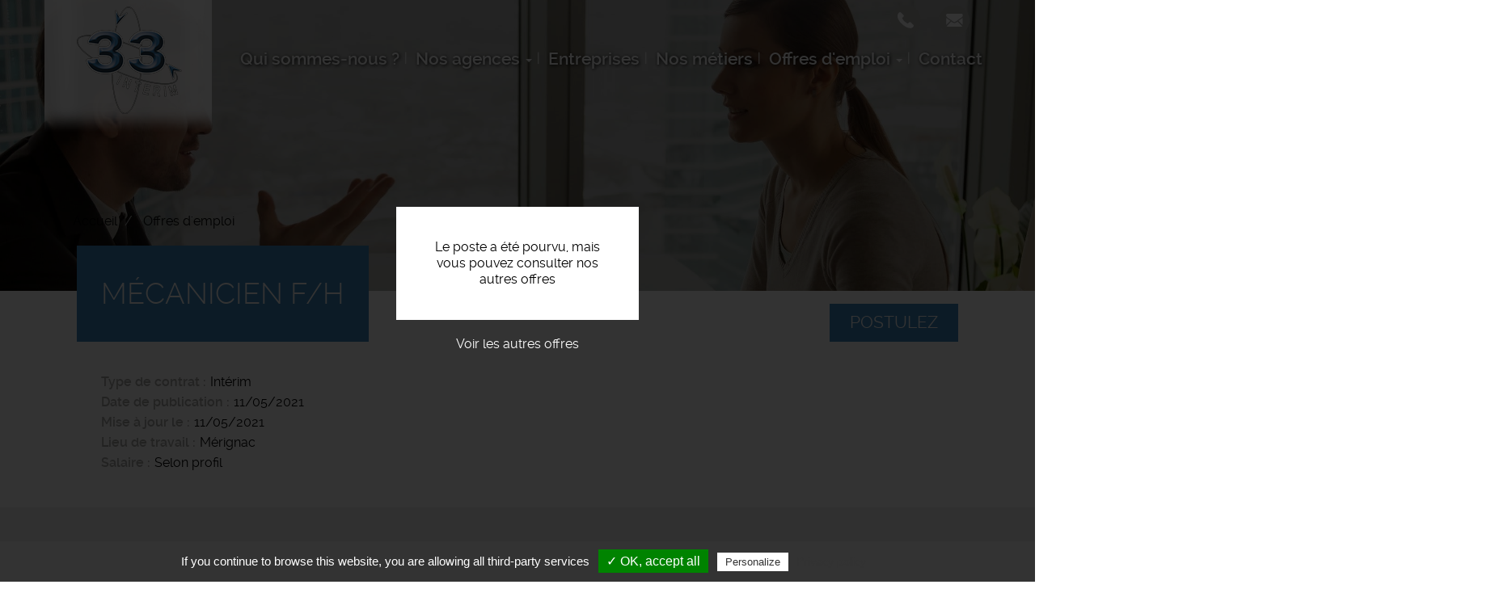

--- FILE ---
content_type: text/html; charset=UTF-8
request_url: https://www.33-interim.fr/offres-emploi/mecanicien-fh-6
body_size: 24827
content:
<!DOCTYPE html>
<html  lang="fr" dir="ltr" prefix="content: http://purl.org/rss/1.0/modules/content/  dc: http://purl.org/dc/terms/  foaf: http://xmlns.com/foaf/0.1/  og: http://ogp.me/ns#  rdfs: http://www.w3.org/2000/01/rdf-schema#  schema: http://schema.org/  sioc: http://rdfs.org/sioc/ns#  sioct: http://rdfs.org/sioc/types#  skos: http://www.w3.org/2004/02/skos/core#  xsd: http://www.w3.org/2001/XMLSchema# ">
  <head>
    <meta charset="utf-8" />
<noscript><style>form.antibot * :not(.antibot-message) { display: none !important; }</style>
</noscript><meta name="description" content="Mérignac : Découvrez cette offre d&#039;emploi de 33 intérim. Mécanicien F/H - 33 INTERIM..." />
<meta name="Generator" content="Drupal 9 (https://www.drupal.org)" />
<meta name="MobileOptimized" content="width" />
<meta name="HandheldFriendly" content="true" />
<meta name="viewport" content="width=device-width, initial-scale=1.0" />
<style media="all and (max-width: 767px)">.paragraph--id--47 {background-color: #FFFFFF !important;background-image:  url('/sites/33-interim.fr/files/styles/largeur_800px/public/2019-05/candidats-recruteurs-33-interim_2.jpg?itok=kzRa44SL') !important;background-repeat: no-repeat !important;background-attachment: scroll !important;background-position: left top !important;z-index: auto;}</style>
<style media="all and (min-width: 768px)">.paragraph--id--47 {background-color: #FFFFFF !important;background-image:  url('/sites/33-interim.fr/files/styles/largeur_/public/2019-05/candidats-recruteurs-33-interim_2.jpg?itok=vyKB46SF') !important;background-repeat: no-repeat !important;background-attachment: scroll !important;background-position: left top !important;z-index: auto;}</style>
<link rel="icon" href="/sites/33-interim.fr/files/favicon_4.ico" type="image/vnd.microsoft.icon" />
<link rel="canonical" href="https://www.33-interim.fr/offres-emploi/mecanicien-fh-6" />

    <title>Offre d&#039;emploi Mécanicien F/H Mérignac | 33 intérim</title>
    <link rel="apple-touch-icon" href="/sites/33-interim.fr/themes/custom/sub_icom/images/icon-touch.png" />
    <link rel="apple-touch-icon" sizes="72x72" href="/sites/33-interim.fr/themes/custom/sub_icom/images/icon-touch.png" />
    <link rel="apple-touch-icon" sizes="114x114" href="/sites/33-interim.fr/themes/custom/sub_icom/images/icon-touch.png" />
    <link rel="stylesheet" media="all" href="/sites/33-interim.fr/files/css/css_wLZhrw-5Vhym3tnDbUW9VDdf0PIy2jYewz6Bkc3xJj0.css" />
<link rel="stylesheet" media="all" href="/sites/33-interim.fr/files/css/css_qU08TVlmXLgos2zv2h97hx5NcuTYHczvGIe4QJB8rfw.css" />

    
    
  </head>
  <body class="path-node page-node-type-offre-d-emploi has-glyphicons">
    <a href="#main-content" class="visually-hidden focusable skip-link">
      Aller au contenu principal
    </a>
    
      <div class="dialog-off-canvas-main-canvas" data-off-canvas-main-canvas>
    
  <div role="main" class="main-container container-fluid js-quickedit-main-content">
    <div class="row">

                              <div class="col-sm-12" role="heading">
              <div class="region region-header">
          <a class="logo navbar-btn pull-left" href="/" title="Accueil" rel="home">
      <img src="/sites/33-interim.fr/files/logo-33_0.png" alt="33 intérim" />
    </a>
        
  </div>


                                                <div class="region region-hp-telephone">
    
        <div id="block-sub-icom-bloccontactheader">
      
            
              
            <div><div class="header-contact-block">
<div class="header-contact-block-item">
<div class="header-contact-block-item-text"><a href="tel:+33556860130">Artigues-près-Bordeaux : 05 56 86 01 30</a><br /><a href="tel:+33553230579">Castillon-la-Bataille : 05 53 23 05 79</a><br /><a href="tel:+33533097519">Libourne : 05 33 09 75 19</a></div>

<div class="header-contact-block-picto"><picture><source srcset="/sites/33-interim.fr/files/styles/largeur_/public/inline-images/ic-tel_4.png?itok=-mBfa5K3 1x" media="all and (min-width: 768px)" type="image/png"><source srcset="/sites/33-interim.fr/files/styles/largeur_800px/public/inline-images/ic-tel_4.png?itok=GwGVUjX3 1x" media="all and (max-width: 767px)" type="image/png"><img data-entity-type="file" data-entity-uuid="9bb70f61-c391-44d4-9df4-75fad60683eb" data-responsive-image-style="image_pleine_largeur" class="image-pleine-largeur image-style-image-pleine-largeur img-responsive" src="/sites/33-interim.fr/files/inline-images/ic-tel_4.png" alt="tel" typeof="foaf:Image" width="38" height="38" loading="lazy" /></picture></div>
</div>

<div class="header-contact-block-item">
<div class="header-contact-block-item-text"><a href="#" target="_blank" data-mail-to="negvthrf/ng/33-vagrevz/qbg/se" data-replace-inner="@email">Artigues-près-Bordeaux : @email</a><br /><a href="#" target="_blank" data-mail-to="ynzbgur/ng/33-vagrevz/qbg/se" data-replace-inner="@email">Castillon-la-Bataille : @email</a><br /><a href="#" target="_blank" data-mail-to="yvobhear/ng/33-vagrevz/qbg/se" data-replace-inner="@email">Libourne : @email</a></div>

<div class="header-contact-block-picto"><picture><source srcset="/sites/33-interim.fr/files/styles/largeur_/public/inline-images/ic-mail_4.png?itok=jXEoWacF 1x" media="all and (min-width: 768px)" type="image/png"><source srcset="/sites/33-interim.fr/files/styles/largeur_800px/public/inline-images/ic-mail_4.png?itok=LEEGgPkj 1x" media="all and (max-width: 767px)" type="image/png"><img data-entity-type="file" data-entity-uuid="0d4cdd80-633f-461b-bfe9-4f6e3e21a80b" data-responsive-image-style="image_pleine_largeur" class="image-pleine-largeur image-style-image-pleine-largeur img-responsive" src="/sites/33-interim.fr/files/inline-images/ic-mail_4.png" alt="mail" typeof="foaf:Image" width="38" height="38" loading="lazy" /></picture></div>
</div>
</div>
</div>
      
          </div>

  </div>

                                
                
                                                                                           <header class="navbar navbar-default container-fluid" id="navbar">

                      <div class="navbar-header">
                                        <button type="button" class="navbar-toggle" data-toggle="collapse" data-target=".navbar-collapse">
                      <span class="sr-only">Toggle navigation</span>
                      <span class="icon-bar"></span>
                      <span class="icon-bar"></span>
                      <span class="icon-bar"></span>
                    </button>
                          <div class="region region-navigation">
    <nav  id="block-sub-icom-navigation">
      
      <ul class="menu menu--navigation nav">
                      <li class="first">
                                        <a href="/qui-sommes-nous" data-drupal-link-system-path="node/2">Qui sommes-nous ?</a>
              </li>
                      <li class="expanded dropdown">
                                                                    <span class="navbar-text dropdown-toggle" data-toggle="dropdown">Nos agences <span class="caret"></span></span>
                        <ul class="dropdown-menu">
                      <li class="first">
                                        <a href="/33-interim-pompignac" data-drupal-link-system-path="node/254">33 Intérim Pompignac</a>
              </li>
                      <li>
                                        <a href="/33-interim-castillon-la-bataille" data-drupal-link-system-path="node/255">33 Intérim Castillon-la-Bataille</a>
              </li>
                      <li class="last">
                                        <a href="/33-interim-libourne" data-drupal-link-system-path="node/256">33 Intérim Libourne</a>
              </li>
        </ul>
  
              </li>
                      <li>
                                        <a href="/entreprises" data-drupal-link-system-path="node/6">Entreprises</a>
              </li>
                      <li>
                                        <a href="/nos-metiers" data-drupal-link-system-path="node/8">Nos métiers</a>
              </li>
                      <li class="expanded dropdown">
                                                                    <a href="/offres-emploi" class="dropdown-toggle" data-toggle="dropdown" data-drupal-link-system-path="node/7">Offres d&#039;emploi <span class="caret"></span></a>
                        <ul class="dropdown-menu">
                      <li class="first">
                                        <a href="/offres-d-emploi-pompignac" data-drupal-link-system-path="node/303">Offres d&#039;emploi Pompignac</a>
              </li>
                      <li>
                                        <a href="/offres-d-emploi-castillon-la-bataille" data-drupal-link-system-path="node/304">Offres d&#039;emploi Castillon-la-Bataille</a>
              </li>
                      <li class="last">
                                        <a href="/offres-d-emploi-libourne" data-drupal-link-system-path="node/305">Offres d&#039;emploi Libourne</a>
              </li>
        </ul>
  
              </li>
                      <li class="last">
                                        <a href="/nous-contacter" data-drupal-link-system-path="node/11">Contact</a>
              </li>
        </ul>
  

  </nav>

  </div>

                                                                          
                                        
                      </div>

                                                                </header>
                                                  
          </div>
              
     
      
                   </div>
       <div class="row">
                  
  
        
      <div class="col-sm-12">

                                      <div class="highlighted">  <div class="region region-highlighted">
    <div data-drupal-messages-fallback class="hidden"></div>

  </div>
</div>
                          
                
       
                
                
                          
                
                          <a id="main-content"></a>
          <div class="region region-content">
              <div class="content">
                <div class="image_page_wrapper">
                  <div class="image_page_container">
                                      
            <div>    <picture>
                  <source srcset="/sites/33-interim.fr/files/styles/largeur_/public/default_images/offres-demploi-gironde-dordogne.jpg?itok=c0O6wZQf 1x" media="all and (min-width: 768px)" type="image/jpeg"/>
              <source srcset="/sites/33-interim.fr/files/styles/largeur_800px/public/default_images/offres-demploi-gironde-dordogne.jpg?itok=XH7IAJCj 1x" media="all and (max-width: 767px)" type="image/jpeg"/>
                  <img src="/sites/33-interim.fr/files/styles/largeur_/public/default_images/offres-demploi-gironde-dordogne.jpg?itok=c0O6wZQf" alt="offre emploi recrutement" typeof="foaf:Image" class="img-responsive" />

  </picture>

</div>
      
                                    </div>
                  <div class="image_page_overlay"></div>
                </div>
                              </div>
          </div>

                
                          
                
                          
            <div class="region region-hp-contenu">
        <ol class="breadcrumb">
          <li >
                  <a href="/">Accueil</a>
              </li>
          <li >
                  <a href="/offres-emploi">Offres d&#039;emploi</a>
              </li>
      </ol>

  


<div class="sharethis-container-wrapper">
  
</div>
<div class="region region-content">
</div>
<div class="region region-hp-contenu">

      <div class="offre-pourvue">
    <div>Le poste a été pourvu, mais vous pouvez consulter nos autres offres</div>
    <a href="/offres-emploi">Voir les autres offres</a>
    </div>
  
        <div class="intitule">
       <form action="/deposer-son-cv" method="post">
        <input type="hidden" name="numero" value="507"><br>
        <button type="submit" class="btn-postuler">Postulez</button>
        </form>
      

      <div>
        <h1>
          
<span>Mécanicien F/H</span>

        </h1>
      </div>
      
    </div>


    <div>
        
        
  <div>
    <div>Type de contrat</div>
              <div>Intérim</div>
          </div>

        
        <div>
            <div>
                Date de publication
            </div>
            <div>
                11/05/2021
            </div>
        </div>
                              
  <div>
      <div>Mise à jour le</div>
                <div><time datetime="2021-05-11T08:45:15Z">11/05/2021</time>
</div>
          </div>

                          
  <div>
    <div>Lieu de travail</div>
              <div>Mérignac</div>
          </div>

        
  <div>
    <div>Salaire</div>
              <div>Selon profil</div>
          </div>

    </div>
    <div class="description-offre">
       <div>
        <div class="titre-description">Description du poste</div>
        <div>
          
            <div><p><strong>33 INTERIM</strong>
</p><p>Spécialisé dans le recrutement et les solutions RH, 33 Intérim est un groupement de <strong>trois agences d’intérim généralistes</strong> situées dans le département de la Gironde (33) en région Nouvelle-Aquitaine. 33 Intérim est affilié au Groupe JTI, un réseau de plus de 90 agences de travail temporaire et permanent, présent dans toute la France.</p>

<p><strong>Mécanicien</strong>
</p><p>Nous recherchons pour le compte de notre client un concessionnaire automobile, un mécanicien automobile (f/h)</p>
<p><strong>Description du poste:</strong></p>
<p>Rattaché directement auprès du Responsable de la mécanique votre fonction consiste à travailler la mécanique et ce sur des interventions et réparations rapides telles que : les changements des plaquettes, la réalisation des vidanges et niveaux, les changements des filtres, la distribution, les pneumatiques, la pose d'accessoires. </p>

<p><strong>Profil recherché</strong>
</p><p>Vous justifiez d'une expérience d'au moins 5 ans dans le domaine automobile.</p>
<p>Ou</p>
<p>Vous avez suivi et validé un CAP, BEP, Bac Pro, BTS Maintenance Véhicules Automobiles Option Voitures Particulières.</p>
<p>Vous êtes autonome, polyvalent et dynamique, connaissance de la technologie automobile et des techniques de réparation.</p></div>
      
          
          
  <div>
    <div>Durée</div>
              <div>Non renseignée</div>
          </div>

          
          
          
        </div>
        <div class="sharethis-container-wrapper">
          <span class="tac_addtoanyshare"></span>
          <div class="a2a_kit a2a_kit_size_32 a2a_default_style">
            <a class="a2a_dd" href="https://www.addtoany.com/share_save"></a>
            <a class="a2a_button_facebook"></a>
            <a class="a2a_button_twitter"></a>
            <a class="a2a_button_linkedin"></a>
            <a class="a2a_button_viadeo"></a>
          </div>
        </div>
        <form action="/deposer-son-cv" method="post">
              <input type="hidden" name="numero" value="507"><br>
              <button type="submit" class="btn-postuler">Postulez</button>
        </form>
      </div>
    </div>
</div>



  </div>

                
                          
                
                           
                
        <div class="region region-carte row">
            <div class="col-sm-6">
                                      
                        </div>

             <div class="col-sm-6">
                                       
                         </div>
        </div>
        
        
                          
              </div>

                </div>
  </div>

      <footer class="footer container-fluid">
        <div class="region region-footer">
    
        <div id="block-sub-icom-blocctaprefooter">
      
            
              
      <div>
              <div>  <div class="paragraph paragraph--type--texte-image-de-fond paragraph--id--47 paragraph--view-mode--default">
          <div class="container-fluid">
        
            <div></div>
      
        <div class="container">
          <div class="row">
            <div class="col-xs-12">
              
            <div><div class="cta-tile-wrapper">
<div class="row">
<div class="col-xs-6 candidate-cta-tile cta-tile-link" data-cta-link="/offres-emploi">
<div class="row">
<div class="col-xs-3 candidate-cta-tile-icon"><img alt="candidat" data-entity-type="file" data-entity-uuid="b7eefe52-dfd5-4ed4-bf06-b1c1e4356519" data-responsive-image-style="" src="/sites/33-interim.fr/files/inline-images/ic-candidat_0.png" width="60" height="60" loading="lazy" /></div>

<div class="col-xs-9 candidate-cta-tile-content"><span class="candidate-cta-tile-title">Candidats</span>

<p>Consultez nos offres d'emploi</p>
</div>
</div>
</div>

<div class="col-xs-6 recruiter-cta-tile cta-tile-link" data-cta-link="/entreprises">
<div class="row">
<div class="col-xs-3 recruiter-cta-tile-icon"><img alt="recruteur" data-entity-type="file" data-entity-uuid="9181586c-f7e2-45cd-9734-a46ef3383840" data-responsive-image-style="" src="/sites/33-interim.fr/files/inline-images/ic-recruteur_0.png" width="60" height="60" loading="lazy" /></div>

<div class="col-xs-9 recruiter-cta-tile-content"><span class="recruiter-cta-tile-title">Entreprises</span>

<p>Contactez-nous</p>
</div>
</div>
</div>
</div>
</div>
</div>
      
            </div>
          </div>
        </div>
      </div>
      </div>
</div>
          </div>
  
          </div>

        <div id="block-sub-icom-bloclogogroupejtifooter">
      
            
              
            <div><p class="logo-groupejti"><span class="f-link" data-flink="http://www.groupejti.com/"><picture><source srcset="/sites/33-interim.fr/files/styles/largeur_/public/inline-images/new_logo_jti.jpg?itok=GaNE9QQn 1x" media="all and (min-width: 768px)" type="image/jpeg"><source srcset="/sites/33-interim.fr/files/styles/largeur_800px/public/inline-images/new_logo_jti.jpg?itok=Tptokb1i 1x" media="all and (max-width: 767px)" type="image/jpeg"><img style="border-radius:50%;" data-entity-type="file" data-entity-uuid="fdf46a57-36fa-450a-a4d9-26bdd82ea791" data-responsive-image-style="image_pleine_largeur" class="image-pleine-largeur image-style-image-pleine-largeur img-responsive" src="/sites/33-interim.fr/files/inline-images/new_logo_jti.jpg" alt="Logo groupe JTI" typeof="foaf:Image" width="120" height="120" loading="lazy" /></picture></span></p>
</div>
      
          </div>
<nav  id="block-sub-icom-footer">
      
              <ul class="menu nav">
                            <li class="c8e92183-6699-414e-babb-eb18a6221148">
        <a href="/partenaires" data-drupal-link-system-path="node/306">Partenaires</a>
                  </li>
                        <li class="bab49965-e62b-4d41-9ada-0305561937ad">
        <a href="/mentions-legales" data-drupal-link-system-path="node/9">Mentions légales</a>
                  </li>
                        <li class="_29455c4-179f-4eda-848e-ea88bdf8af5e">
        <a href="/politique-de-confidentialite" data-drupal-link-system-path="node/191">Politique de confidentialité</a>
                  </li>
                        <li class="bfcba776-a000-40fe-ad6f-c59a64e1dc81">
        <span class="tarteaucitronOpenPanel">Cookies</span>
                  </li>
        </ul>
  



  </nav>

        <div id="block-coordonneesfootergaillac">
      
            
              
            <div><p><strong>33 Intérim Pompignac</strong> - Agence d'intérim - 1 Av. du Périgord, 33370 Pompignac - Tél : 05 56 86 01 30</p>

<p><span class="f-link" data-flink="https://www.facebook.com/trentetrois.interim"><picture><source srcset="/sites/33-interim.fr/files/styles/largeur_/public/inline-images/ic-facebook_3.png?itok=j5y_qdvV 1x" media="all and (min-width: 768px)" type="image/png"><source srcset="/sites/33-interim.fr/files/styles/largeur_800px/public/inline-images/ic-facebook_3.png?itok=d592cPmO 1x" media="all and (max-width: 767px)" type="image/png"><img data-entity-type="file" data-entity-uuid="aa594520-e86d-4f26-aef2-c1be2344467c" data-responsive-image-style="image_pleine_largeur" class="image-pleine-largeur image-style-image-pleine-largeur img-responsive" src="/sites/33-interim.fr/files/inline-images/ic-facebook_3.png" alt="facebook" typeof="foaf:Image" width="48" height="48" loading="lazy" /></picture></span></p>
</div>
      
          </div>

        <div id="block-coordonneesfootermontepellier">
      
            
              
            <div><p><strong>33 Intérim Castillon-la-Bataille</strong> - Agence d'intérim - 6 Place du XIV Juillet - 33350 Castillon-la-Bataille - Tél : 05 53 23 05 79</p>

<p><span class="f-link" data-flink="https://www.facebook.com/33-Interim-107072547312029/?__tn__=%2Cd%3C-R&amp;amp;eid=ARBS38Qx_q_UBDBVFWXXSkw-SQ5k6Z3X97wV0gKxxbdv_9ma8IIa7cFwwaTH1T7A6yWHlSzGiGCzptZr"><picture><source srcset="/sites/33-interim.fr/files/styles/largeur_/public/inline-images/ic-facebook_3.png?itok=j5y_qdvV 1x" media="all and (min-width: 768px)" type="image/png"><source srcset="/sites/33-interim.fr/files/styles/largeur_800px/public/inline-images/ic-facebook_3.png?itok=d592cPmO 1x" media="all and (max-width: 767px)" type="image/png"><img data-entity-type="file" data-entity-uuid="aa594520-e86d-4f26-aef2-c1be2344467c" data-responsive-image-style="image_pleine_largeur" class="image-pleine-largeur image-style-image-pleine-largeur img-responsive" src="/sites/33-interim.fr/files/inline-images/ic-facebook_3.png" alt="facebook" typeof="foaf:Image" width="48" height="48" loading="lazy" /></picture></span></p>
</div>
      
          </div>

        <div id="block-coordonneesfooternarbonne">
      
            
              
            <div><p><strong>33 Intérim Libourne</strong> - Agence d'intérim - 56 cours des Girondins - 33500 Libourne - Tél : 05 33 09 75 19</p>

<p><span class="f-link" data-flink="https://www.facebook.com/33-interim-libourne-364177934189656/"><picture><source srcset="/sites/33-interim.fr/files/styles/largeur_/public/inline-images/ic-facebook_3.png?itok=j5y_qdvV 1x" media="all and (min-width: 768px)" type="image/png"><source srcset="/sites/33-interim.fr/files/styles/largeur_800px/public/inline-images/ic-facebook_3.png?itok=d592cPmO 1x" media="all and (max-width: 767px)" type="image/png"><img data-entity-type="file" data-entity-uuid="aa594520-e86d-4f26-aef2-c1be2344467c" data-responsive-image-style="image_pleine_largeur" class="image-pleine-largeur image-style-image-pleine-largeur img-responsive" src="/sites/33-interim.fr/files/inline-images/ic-facebook_3.png" alt="facebook" typeof="foaf:Image" width="48" height="48" loading="lazy" /></picture></span></p>
</div>
      
          </div>

  </div>

    </footer>
  
  </div>

    
    <script type="application/json" data-drupal-selector="drupal-settings-json">{"path":{"baseUrl":"\/","scriptPath":null,"pathPrefix":"","currentPath":"node\/507","currentPathIsAdmin":false,"isFront":false,"currentLanguage":"fr"},"pluralDelimiter":"\u0003","suppressDeprecationErrors":true,"footer_map_jti":{"footerMapJti":{"markers":[],"jti_styled_map":false}},"bootstrap":{"forms_has_error_value_toggle":1,"modal_animation":1,"modal_backdrop":"true","modal_focus_input":1,"modal_keyboard":1,"modal_select_text":1,"modal_show":1,"modal_size":""},"tarteaucitron":{"highPrivacy":false,"orientation":"bottom","adblocker":false,"showAlertSmall":false,"cookieslist":false,"removeCredit":true,"handleBrowserDNTRequest":true,"cookieName":"tarteaucitron","AcceptAllCta":true,"moreInfoLink":true,"hashtag":"#tarteaucitron","privacyUrl":"\/politique-de-confidentialite","jobs":"\n        tarteaucitron.user.gtagUa = \u0027UA-42909251-1\u0027;\n        tarteaucitron.user.gtagMore = function () {  };\n        (tarteaucitron.job = tarteaucitron.job || []).push(\u0027gtag\u0027);      \n      (tarteaucitron.job = tarteaucitron.job || []).push(\u0027addtoanyshare\u0027);\n"},"user":{"uid":0,"permissionsHash":"24413414a7cc638c9baddc3e1065024885a4515ed04d43bb0aecd7cc03838c7a"}}</script>
<script src="/sites/33-interim.fr/files/js/js_sJIWtabO4TTMep4YkQEEfsfH0XQQascT4Y5fuZ2uZ_A.js"></script>
<script src="//maps.googleapis.com/maps/api/js?key=AIzaSyClj2J73LKzID4125r5hqorU3W7Bwft6ok"></script>
<script src="/sites/33-interim.fr/files/js/js_jX8Ij_3Shwua9tKNQ01gZftwpctVUixlgWwXqqUya4w.js"></script>
<script src="/modules/custom/rgpd/tarteaucitron/tarteaucitron.js?syobgr"></script>
<script src="/modules/custom/rgpd/js/tarteaucitroninit.js?syobgr"></script>


  </body>
</html>
